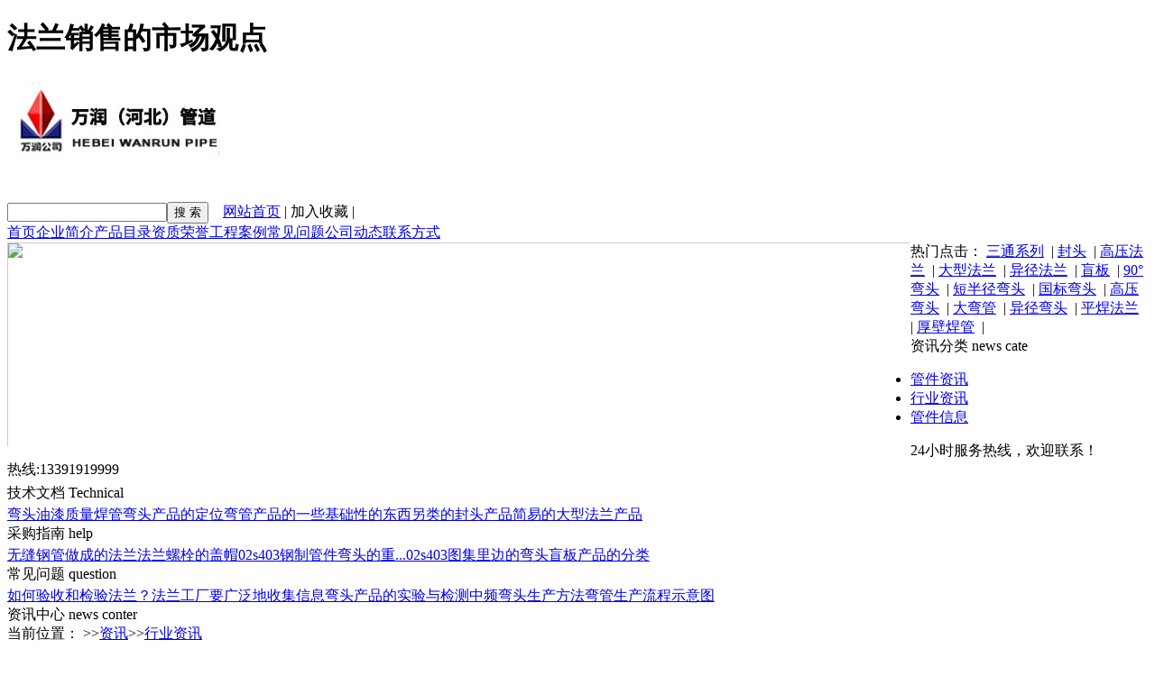

--- FILE ---
content_type: text/html
request_url: http://www.wrgj.com/news/FLXSDSCGD.html
body_size: 17636
content:
<!DOCTYPE html PUBLIC "-//W3C//DTD XHTML 1.0 Transitional//EN" "http://www.w3.org/TR/xhtml1/DTD/xhtml1-transitional.dtd"><html xmlns="http://www.w3.org/1999/xhtml"><head id="ctl00_Head1"><meta http-equiv="Content-Type" content="text/html;charset=utf-8" /><link href="/App_Theme/Default_Theme/CSS/Default.css" rel="stylesheet" type="text/css" /><title>法兰|法兰盘|弯头|封头-法兰销售的市场观点-河北万润管业有限公司</title><script type="text/javascript" src="/App_Js/jquery.js"></script><script type="text/javascript" src="/App_Js/jquery.cookie.js"></script><script type="text/javascript" src="/App_Js/jquery.corner.js"></script><script type="text/javascript" src="/App_Js/jquery.floatDiv.js"></script><script type="text/javascript" src="/App_Js/Common.js"></script><meta http-equiv="Content-Language" content="zh-CN" /><meta name="keywords" content="法兰,法兰盘,弯头,封头" /><meta name="Description" content="法兰工厂的现场的管理要立足于市场的需要。" /><meta name="Copyright" content="速贝系统" /><meta name="revised" content="1.0.1168.0" /><meta name="Author" content="Potter.Liu,Changliu@263.net" /><meta name="robots" content="all" /><meta name="date" content="2026-01-21" scheme="YYYY-MM-DD" /><meta http-equiv="windows-Target" content="_top" /><script type="text/javascript">SiteLogID=4137;SitePageType=0</script><script type="text/javascript">setActiveStyleSheet()</script><script type="text/javascript" src="/App_Site/SiteDetail.aspx?ID=4137&amp;IsFixLink=True&amp;IsFlag=1"></script></head><body><script>document.body.onselectstart=document.body.oncontextmenu=function(){return false;};</script><div class="SITE_Top_DaoHang_DT"><span id="top_title"><h1>法兰销售的市场观点</h1></span></div><div class="SITE_BOX"><div class="top_lan_dk"><span class="BOX_left" style="padding-right:11px"><div id="divAd7_7" style="width: 236px; height: 94px;display:none"><a href="javascript:void(0)"><img src="\App_Ad\Images\logo1.jpg" width="236" height="94" border="0px" /></a></div><script  language="javascript" >ShowAd7_7();function ShowAd7_7(){ var today=new Date(); if (today>=Date.parse("11-27-2008") && today<Date.parse("11-27-2029")) { if(today.getDay()=='0'  || today.getDay()=='1'  || today.getDay()=='2'  || today.getDay()=='3'  || today.getDay()=='4'  || today.getDay()=='5'  || today.getDay()=='6' )  if(today.getHours()*100+today.getMinutes()>=0 && today.getHours()*100+today.getMinutes()<=2359) divAd7_7.style.display=''; }}</script></span><div class="Z_RIGHT" style="padding-top:25px"><div><span><input name="text" type="text" class="SEARCH_K" id="txtSearchValue" /><input name="Submit" type="button" class="SEARCH_N" id="btnSearch" onclick="GotoSearchPage(txtSearchValue.value)" value="搜 索" /></span>&nbsp;&nbsp;&nbsp;&nbsp;<span class="Z_HUI_99"><a href="http://www.wrgj.com">网站首页</a>&nbsp;|&nbsp;<a style="cursor:hand" onclick="window.external.AddFavorite(location.href,document.title);">加入收藏</a>&nbsp;|</span></div><div class="MENU_DS_CONTER"><div class="MENU_DS_LEFT"><div class="MENU_DS_RIGHT"><div id="MENU_LIST"><a href="http://www.wrgj.com/">首页</a><a href="/QYJJ.html">企业简介</a><a href="/products/falan.html">产品目录</a><a href="http://www.wrgj.com/ZZRY.html">资质荣誉</a><a href="/anli.html">工程案例</a><a href="/CaiGou/changjianweiti.html">常见问题</a><a href="/news/gongsidongtai.html">公司动态</a><a href="/LXFS.html">联系方式</a></div></div></div></div></div></div><div class="JSX_3 YIN_CANG"><style>.ad3{ float:left; width:1001px; height:226px; overflow:hidden; margin:0; padding:0;} 
/*******轮换图片************/ 
.ad3right{ float:left; width:1001px; height:226px; border:1px solid #CCCCCC; margin:0; padding:0; display:inline;} 
.ad3right1{ float:left; width:1001px; height:18px; background:#999999;position:relative; bottom:18px; left:0;filter:alpha(opacity=60);} 
#biaoshi{ padding:0; margin:0; list-style-type:none; width:1001px; position:relative; bottom:0; left:883px; float:left;} 
#biaoshi li{ float:left; height:18px; padding:0 10px; text-align:center; display:block; background:#000000; color:#FFFFFF; cursor:hand; border-right:1px solid #FFFFFF;} 
.ad3right2{ float:left; width:1001px; height:226px;} 
#pic{ padding:0; margin:0; list-style-type:none;} 
.picimg{ float:left; width:1001px; height:226px; overflow:hidden;} 
.picimg img{ display:block; width:1001px;} 
#biaoshi #show{background:#dd9;color:#f00;}</style><script language="javascript">function cha(n){ 
nowN=n;
clearTimeout(timer);
docha(n)
timer=setTimeout(nextPic,stopTime*2);
}
function docha(n){ 
for(i=0;i<biaoshi.childNodes.length;i++) 
biaoshi.childNodes[i].id=""; 
biaoshi.childNodes[n].id="show"; 
for(i=0;i<pic.childNodes.length;i++){ 
pic.childNodes[n].style.filter="progid:DXImageTransform.Microsoft.RandomDissolve(Duration=1,orientation=vertical)"; 
pic.childNodes[n].filters[0].Apply(); 
pic.childNodes[i].style.display="none"; 
pic.childNodes[n].filters[0].Play(); 
} 
pic.childNodes[n].style.filter="progid:DXImageTransform.Microsoft.RandomDissolve(Duration=1,orientation=vertical)";; 
pic.childNodes[n].filters[0].Apply(); 
pic.childNodes[n].style.display="block"; 
pic.childNodes[n].filters[0].Play(); 
} 
var nowN=-1,timer=null;
//停滞3000毫秒
var stopTime=3000;
function nextPic(){
clearTimeout(timer);
nowN++;
if (nowN>4)nowN=0;
docha(nowN);
timer=setTimeout(nextPic,stopTime);
}
onload=nextPic</script></head><body><div class="ad3"><div class="ad3left"></div><div class="ad3right"><ul id="pic"><li class="picimg"><img src="/App_Theme/Default_Theme/dhtp/top.jpg"/></li><li class="picimg"><img src="/App_Theme/Default_Theme/dhtp/top1.jpg"/></li><li class="picimg"><img src="/App_Theme/Default_Theme/dhtp/top2.jpg"/></li><li class="picimg"><img src="/App_Theme/Default_Theme/dhtp/top3.jpg"/></li></ul><div class="ad3right1"><ul id="biaoshi"><li onclick="cha(0)">1</li><li onclick="cha(1)">2</li><li onclick="cha(2)">3</li><li onclick="cha(3)">4</li></ul></div></div></div></div><div class="JX_5"><div class="HOT_DS"><span class="Z_HEI_CU_12">热门点击：</span><span class="Z_HEI_12">&nbsp;<a href="/products/STXL.html">三通系列</a>&nbsp; |&nbsp;<a href="/products/FT.html">封头</a>&nbsp; |&nbsp;<a href="/products/GYFL.html">高压法兰</a>&nbsp; |&nbsp;<a href="/products/DXFL.html">大型法兰</a>&nbsp; |&nbsp;<a href="/products/YJFL.html">异径法兰</a>&nbsp; |&nbsp;<a href="/products/MB.html">盲板</a>&nbsp; |&nbsp;<a href="/products/WT.html">90°弯头</a>&nbsp; |&nbsp;<a href="/products/DBJWT.html">短半径弯头</a>&nbsp; |&nbsp;<a href="/products/GBWT.html">国标弯头</a>&nbsp; |&nbsp;<a href="/products/GYWT.html">高压弯头</a>&nbsp; |&nbsp;<a href="/products/WG.html">大弯管</a>&nbsp; |&nbsp;<a href="/products/YJWT.html">异径弯头</a>&nbsp; |&nbsp;<a href="/products/PHFL.html">平焊法兰</a>&nbsp; |&nbsp;<a href="/products/HBHG.html">厚壁焊管</a>&nbsp; |</span></div></div><div class="YIN_CANG"><div class="BOX_225"><div class="Jx_10"><div class="HUI_BK"><div class="LAN_DS_24" style="margin-bottom:3px"><span class="Z_BAI_CU">资讯分类</span>&nbsp;<span class="Z_BAI_CU_DX">news&nbsp;cate</span></div><div id="SITE_LIST" style="margin-bottom:3px"><ul><li><a href="/news/gongsidongtai.html" target="_blank" title ="管件资讯">管件资讯</a></li><li><a href="/news/hangyeizhiyun.html" target="_blank" title ="行业资讯">行业资讯</a></li><li><a href="/news/zhanhueixinxi.html" target="_blank" title ="管件信息">管件信息</a></li></ul></div><div class="HUI_BK_EE" style="margin-bottom:5px"><div class="Z_HONG_12">24小时服务热线，欢迎联系！</div><div class="Z_HONG_CU_SZ">热线:13391919999</div></div><div class="JX_5"><div class="LAN_DS_24" style="margin-bottom:3px"><span class="Z_BAI_CU">技术文档</span>&nbsp;<span class="Z_BAI_CU_DX">Technical</span></div><div class="JSB_10 Z_LAN_HEI_DIAN"><a href="/CaiGou/WTYQZL.html" target="_blank" title ="弯头油漆质量">弯头油漆质量</a><a href="/CaiGou/HGWTCPDDW.html" target="_blank" title ="焊管弯头产品的定位">焊管弯头产品的定位</a><a href="/CaiGou/WGCPDYXJCXDDX.html" target="_blank" title ="弯管产品的一些基础性的东西">弯管产品的一些基础性的东西</a><a href="/CaiGou/LLDFTCP.html" target="_blank" title ="另类的封头产品">另类的封头产品</a><a href="/CaiGou/JYDDXFLCP.html" target="_blank" title ="简易的大型法兰产品">简易的大型法兰产品</a></div></div><div class="JX_5"><div class="LAN_DS_24" style="margin-bottom:3px"><span class="Z_BAI_CU">采购指南</span>&nbsp;<span class="Z_BAI_CU_DX">help</span></div><div class="JSB_10 Z_LAN_HEI_DIAN"><a href="/CaiGou/WFGGZCDFL.html" target="_blank" title ="无缝钢管做成的法兰">无缝钢管做成的法兰</a><a href="/CaiGou/FLLSDGM.html" target="_blank" title ="法兰螺栓的盖帽">法兰螺栓的盖帽</a><a href="/CaiGou/SGZGJWTDZLPC.html" target="_blank" title ="02s403钢制管件弯头的重量偏差">02s403钢制管件弯头的重...</a><a href="/CaiGou/STJLBDWT.html" target="_blank" title ="02s403图集里边的弯头">02s403图集里边的弯头</a><a href="/CaiGou/MBCPDFL.html" target="_blank" title ="盲板产品的分类">盲板产品的分类</a></div></div><div class="JX_5"><div class="LAN_DS_24" style="margin-bottom:3px"><span class="Z_BAI_CU">常见问题</span>&nbsp;<span class="Z_BAI_CU_DX">question</span></div><div class="JSB_10 Z_LAN_HEI_DIAN"><a href="/CaiGou/RHYSHJYFL.html" target="_blank" title ="如何验收和检验法兰？">如何验收和检验法兰？</a><a href="/CaiGou/FLGCYGFDSJXX.html" target="_blank" title ="法兰工厂要广泛地收集信息">法兰工厂要广泛地收集信息</a><a href="/CaiGou/WTCPDSYYJC.html" target="_blank" title ="弯头产品的实验与检测">弯头产品的实验与检测</a><a href="/CaiGou/ZPWTSCFF.html" target="_blank" title ="中频弯头生产方法">中频弯头生产方法</a><a href="/CaiGou/WGSCLCSYT.html" target="_blank" title ="弯管生产流程示意图">弯管生产流程示意图</a></div></div></div></div></div><div class="BOX_756"><div class="LAN_XIA_BK"><div class="BOX_left"><span class="Z_LAN_CU_14">资讯中心</span>&nbsp;<span class="Z_LAN_DX_10">news&nbsp;conter</span></div><div class="BOX_right">当前位置： >><a href="/news/default.html" target="_self" title ="资讯">资讯</a>>><a href="/news/hangyeizhiyun.html" target="_self" title ="行业资讯">行业资讯</a></div></div><div class="JSX_10 Z_HEI_CU_12"><h2>法兰销售的市场观点</h2></div><div class="JSX_10" id=zheng><b>&nbsp;&nbsp;&nbsp;&nbsp;&nbsp;&nbsp; 在生产<a href="http://www.wrgj.com"><b>法兰</b></a>盘现场管理要围绕着整个工厂的一个经营目标来做的，归根到底，<b>法兰</b>生产现场的管理要立足于市场的需求。有些<b>法兰</b>工厂的生产现场直接面对市场有些不愿意和市场相接触，但是无论如何都要把市场的需求作为生存的出发点和归宿，这就要求<b>法兰</b>生产工厂的管理人员操作人员，知道自己的服务对象是什么？需求五得到的是什么达到的需求的基本工作是什么？是有实实在在的内容的。这个内容第一点是什么就是要求每一个<b>法兰</b>工厂的生产现场的职工都树立起，质量第一的观点。<b>法兰</b>奇也没如果没有生命力，那么生产现场再决定治疗问题上是很重要的一个砝码，我要让生产现场的职工都明白和树立起质量在我心中质量在我眼中质量在我手中的理念，真正的时尚，因为一句深入人心的话，而不是一个空泛的口号。</b></div><div class="YIN_CANG"><!-- Baidu Button BEGIN --><div id="bdshare" class="bdshare_t bds_tools_32 get-codes-bdshare"><a class="bds_qzone"></a><a class="bds_tsina"></a><a class="bds_tqq"></a><a class="bds_renren"></a><span class="bds_more">更多</span><a class="shareCount"></a></div><script type="text/javascript" id="bdshare_js" data="type=tools&amp;uid=608839" ></script><script type="text/javascript" id="bdshell_js"></script><script type="text/javascript">document.getElementById("bdshell_js").src = "http://bdimg.share.baidu.com/static/js/shell_v2.js?t=" + new Date().getHours();</script><!-- Baidu Button END --></div><div class="LAN_BK_C2_C Z_LU_12_00">浏览更多关于<span class="Z_HONG_12"><a href="/_Tag/MCGJ.html" target="_self" title ="孟村管件">孟村管件</a>|<a href="/_Tag/MB.html" target="_self" title ="盲板">盲板</a>|<a href="/_Tag/DXFL.html" target="_self" title ="大型法兰">大型法兰</a>|<a href="/_Tag/DKJFL.html" target="_self" title ="大口径法兰">大口径法兰</a>|<a href="/_Tag/DZJFL.html" target="_self" title ="大直径法兰">大直径法兰</a></span>的内容</div><div class="JSX_5"><div class="Z_HUI_55">上一页：无<div>下一页：无</div></div></div><div class="JSX_10"><div class="HEIGHT_30_C"><span class="Z_LAN_CU_14">相关产品</span>&nbsp;<span class="Z_HUI_DX_10">products</span></div><div class="JSX_10"><div class="JSBK_10 BOX_348"><div class="HUI_BK BOX_left" style="margin-right:10px"><a href="http://www.wrgj.com/products/MB.html"><img src="/App_Uploads/maker/web1/8017b66a-06b2-4147-8398-71536f305878.jpg" alt="盲板(盲板,法兰盘,大型法兰,法兰盖)" border="0" width="57" height="45" /></a></div><div class="Z_LAN_168_12"><a href="/products/MB.html" target="_blank" title ="盲板 ">盲板</a></div><div class="Z_HUI_55">盲板是河北万润管业有限公司的主营产品，公司专业生产和销售盲板...</div></div><div class="JSBK_10 BOX_348"><div class="HUI_BK BOX_left" style="margin-right:10px"><a href="http://www.wrgj.com/products/DXFL.html"><img src="/App_Uploads/maker/web1/15fd51b6-3a7f-46a6-8cf2-8bc6b56e3e89.jpg" alt="(大型法兰,大法兰,大直径法兰)" border="0" width="57" height="45" /></a></div><div class="Z_LAN_168_12"><a href="/products/DXFL.html" target="_blank" title ="大型法兰">大型法兰</a></div><div class="Z_HUI_55">大型法兰（大法兰）是河北万润管业有限公司的主营产品，公司专业...</div></div><div class="JSBK_10 BOX_348"><div class="HUI_BK BOX_left" style="margin-right:10px"><a href="http://www.wrgj.com/products/FLCJ.html"><img src="/App_Uploads/maker/web1/bbf3af1b-1956-47e7-9a8d-22fc10782fae.jpg" alt="(法兰,法兰厂家,法兰工厂)" border="0" width="57" height="45" /></a></div><div class="Z_LAN_168_12"><a href="/products/FLCJ.html" target="_blank" title ="法兰厂家">法兰厂家</a></div><div class="Z_HUI_55">法兰厂家--河北万润管业有限公司，专业生产和销售法兰的法兰厂...</div></div><div class="JSBK_10 BOX_348"><div class="HUI_BK BOX_left" style="margin-right:10px"><a href="http://www.wrgj.com/products/MCGJ.html"><img src="/App_Uploads/maker/web1/598fd4d0-f9f8-4d74-a88a-481634beb886.jpg" alt="孟村管件(管件,孟村管件)" border="0" width="57" height="45" /></a></div><div class="Z_LAN_168_12"><a href="/products/MCGJ.html" target="_blank" title ="孟村管件">孟村管件</a></div><div class="Z_HUI_55">孟村管件，北京万润汇鑫钢铁有限公司河北分公司即河北万润管业有...</div></div></div></div><div class="JSX_10"><div class="HEIGHT_30_C"><span class="Z_LAN_CU_14">相关链接</span>&nbsp;<span class="Z_HUI_DX_10">list</span></div><div class="JSX_10 Z_HEI_TP_12"><a href="/CaiGou/GJJZBZDWTCCJZLB.html" target="_blank" title ="国 家 建 筑 标 准90度弯头尺寸及重量表">国 家 建 筑 标 准90度弯头尺寸及重量表</a><a href="/CaiGou/GZGJWTCCZLBDD.html" target="_blank" title ="钢制管件弯头尺寸重量表22.5度30度">钢制管件弯头尺寸重量表22.5度30度</a><a href="/CaiGou/GBMBWTCC.html" target="_blank" title ="国标、美标弯头尺寸">国标、美标弯头尺寸</a><a href="/CaiGou/DYDWTDCB.html" target="_blank" title ="45度与135度弯头的差别 ">45度与135度弯头的差别</a></div></div></div></div><div class="YIN_CANG" style="margin-top:10px"><div class="LAN_DS_30 Z_BAI_12_MENU" style="margin-bottom:2px">&nbsp;<a href="/QYJJ.html">企业简介</a>&nbsp; | 
&nbsp;<a href="/QYWH.html">企业文化</a>&nbsp; | 
&nbsp;<a href="/JLZC.html">经理致辞</a>&nbsp; | 
&nbsp;<a href="/ZZRY.html">资质荣誉</a>&nbsp; | 
&nbsp;<a href="/GSCJ.html">公司场景</a>&nbsp; | 
&nbsp;<a href="/SCSB.html">生产设备</a>&nbsp; | 
&nbsp;<a href="/JCSB.html">检测设备</a>&nbsp; | 
&nbsp;<a href="/FWCN.html">服务承诺</a>&nbsp; | 
&nbsp;<a href="/LXFS.html">联系方式</a>&nbsp; |</div><div class="HUI_BK_SHANG"><div class="Z_HUI_55"></div><div class="Z_HUI_55">地址：河北辛满工业区南段&nbsp;&nbsp;邮编：061400&nbsp;&nbsp;电话：0317-6868999<a target="_blank" href="http://www.beian.gov.cn/portal/registerSystemInfo?
recordcode=13093002000197" style="display:inline-block;text-
decoration:none;height:20px;line-height:20px;" rel="nofollow"><img 
src="http://www.beian.gov.cn/file/ghs.png" style="float:left;"/><p 
style="float:left;height:20px;line-height:20px;margin: 0px 0px 0px 5px; 
">冀公网安备13093002000197号</p></a><div><div class="Z_HUI_DX">Copyright 河北万润管业有限公司 all Rights Reserved.<a href="https://beian.miit.gov.cn" target="_blank" rel="nofollow">冀ICP备13018694号-3</a><script src=" http://s14.cnzz.com/stat.php?id=2276731&web_id=2276731" language="JavaScript"></script></div><div>网站建设：中科四方&nbsp;&nbsp;Powerby：速贝CMS</div></div></div></div></div></div></body></html>